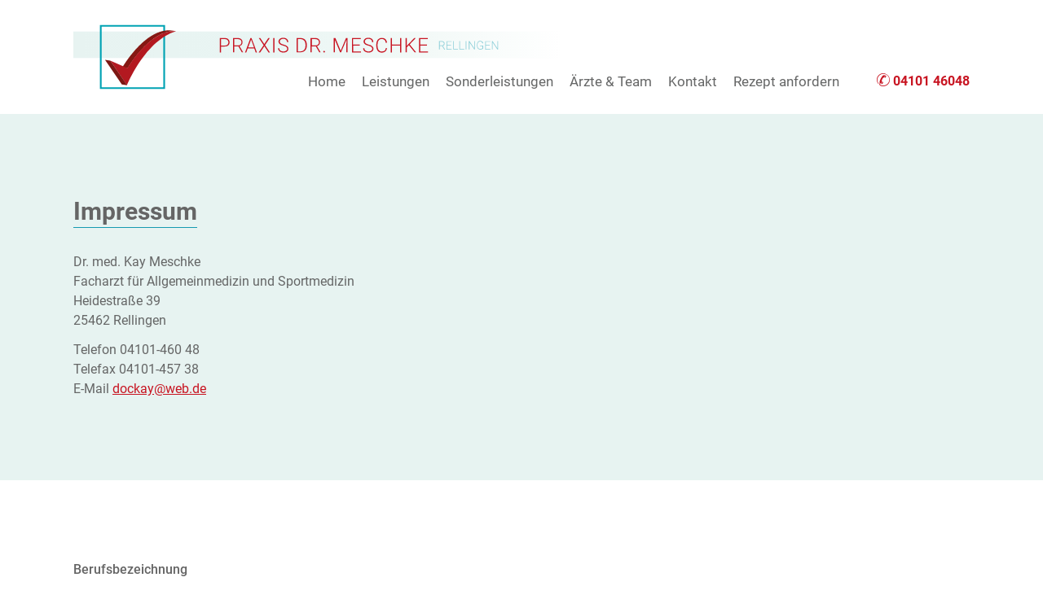

--- FILE ---
content_type: text/html; charset=utf-8
request_url: https://www.dr-kay-meschke.de/impressum
body_size: 1510
content:
<!doctype html>
<html lang="de">
<head>
	<title>Impressum - Praxis Dr. Meschke</title>
	<meta name="keywords" content="" />
	<meta name="description" content="" />
	<meta name="robots" content="index, follow" />
	<meta charset="utf-8" />
	<meta name="viewport" content="width=device-width, initial-scale=1, shrink-to-fit=no">
	<base href="https://www.dr-kay-meschke.de/" />
	<link rel="canonical" href="https://www.dr-kay-meschke.de/impressum" />
	<link rel="shortcut icon" href="/favicon.ico" />
		<link rel="stylesheet" href="https://use.typekit.net/zyj6quh.css">
	<link rel="stylesheet" type="text/css" href="https://www.dr-kay-meschke.de/css/style.css?d81613c9adb21d030a10dcb756a8f71a" />
</head>

<body class="impressum">



	<script src="js/scripts.js"></script>



<div id="page">

	<header>
		<div class="container">
			<a class="header-logo" href="https://www.dr-kay-meschke.de/" title="Praxis Dr. Meschke">
				<img src="media/images/multi/dr-meschke-logo.svg" alt="Praxis Dr. Meschke">
			</a>
			<a class="header-phone" href="+49410146048">
				<span class="icon-phone"></span>
				04101 46048
			</a>
			<button class="navbar-toggler collapsed" type="button" data-toggle="collapse" data-target="#main-nav" aria-controls="main-nav" aria-expanded="false" aria-label="Toggle navigation">
				<i class="las la-bars"></i>
			</button>
			<div class="main-navigation">

				
<nav class="navbar navbar-default">
	<div id="main-nav" class="navbar-collapse collapse">
		<ul class="nav navbar-nav">
					<li class="nav-item nav-index nav-level-1">
			<a class="nav-link" href="https://www.dr-kay-meschke.de/" title="Home"><span>Home</span></a>
		</li>
		<li class="nav-item nav-leistungen nav-level-1">
			<a class="nav-link" href="https://www.dr-kay-meschke.de/leistungen" title="Leistungen"><span>Leistungen</span></a>
		</li>
		<li class="nav-item nav-sonderleistungen nav-level-1">
			<a class="nav-link" href="https://www.dr-kay-meschke.de/sonderleistungen" title="Sonderleistungen"><span>Sonderleistungen</span></a>
		</li>
		<li class="nav-item nav-aerzte-team nav-level-1">
			<a class="nav-link" href="https://www.dr-kay-meschke.de/aerzte-team" title="Ärzte &amp; Team"><span>Ärzte & Team</span></a>
		</li>
		<li class="nav-item nav-kontakt nav-level-1">
			<a class="nav-link" href="https://www.dr-kay-meschke.de/kontakt" title="Kontakt"><span>Kontakt</span></a>
		</li>
		<li class="nav-item nav-rezept-anfordern nav-level-1">
			<a class="nav-link" href="https://www.dr-kay-meschke.de/rezept-anfordern" title="Rezept anfordern"><span>Rezept anfordern</span></a>
		</li>
		</ul>
	</div>
</nav>

			</div>
		</div>
	</header>

	<section class="main">
		
		<section class="grey">
	<div class="container">
		<div class="row">
			<div class="col-12">
				<h1>Impressum</h1>
				<p>Dr. med. Kay Meschke<br />
					Facharzt für Allgemeinmedizin und Sportmedizin<br />
					Heidestraße 39<br />
					25462 Rellingen</p>
				<p>Telefon 04101-460 48<br />
					Telefax 04101-457 38<br />
					E-Mail <a href="mailto:dockay@web.de">dockay@web.de</a></p>
			</div>
		</div>
	</div>
</section>

<section class="white">
	<div class="container">
		<div class="row">
			<div class="col-12 col-md-7">
				<h4>Berufsbezeichnung</h4>
				<p>Dr. Kay Meschke: Facharzt für Allgemeinmedizin und Sportmedizin – Berufsbezeichnung verliehen in der Bundesrepublik Deutschland</p>

				<h4>Zuständige Ärztekammer</h4>
				<p>Ärztekammer Schleswig-Holstein, Bismarckallee 8-12, 23795 Bad Segeberg, <a href="//www.aeksh.de" target="_blank">www.aeksh.de</a></p>

				<h4>Berufsrechtliche Regelungen</h4>
				<p>Berufsordnung der Ärztekammer Schleswig-Holstein, <a href="//www.aeksh.de" target="_blank">www.aeksh.de</a></p>
				<p>Die Praxis nimmt laufend an einem freiwilligen kontrollierten Zertifizierungsprogramm teil. Sie ist außerdem berechtigt zur Aus- und Weiterbildung anderer angehender Fachärzte für Allgemeinmedizin.</p>

				<h4>Gestaltung</h4>
				<p>buchstäblich bildlich<br />
					Agentur für Text und Design<br />
					<a href="http://www.buchstaeblich-bildlich.de" target="_blank">www.buchstaeblich-bildlich.de</a></p>

				<h4>Technische Umsetzung</h4>
				<p>Netzfokus | Deine Partner im Online-Business<br />
					<a href="https://www.netzfokus.de" target="_blank">Internetagentur Quickborn</a></p>

				<h4>Haftungsausschluss</h4>
				<p>Wir haben keinerlei Einfluss auf die Gestaltung und die Inhalte evtl. verlinkter Seiten. Deshalb distanzieren wir uns ausdrücklich von allen Inhalten aller verlinkter Seiten auf unserer Webseite und machen uns ihre Inhalte nicht zu Eigen. Diese Erklärung gilt für alle auf unseren Internetseiten angebrachten Links.</p>
			</div>
		</div>
	</div>
</section>
	</section>

	<footer>
		<div class="container">
			<ul class="list-unstyled list-navigation">
									<li class="datenschutz">
						<a href="https://www.dr-kay-meschke.de/datenschutz">Datenschutz</a>
					</li>
									<li class="impressum">
						<a href="https://www.dr-kay-meschke.de/impressum">Impressum</a>
					</li>
							</ul>
		</div>
	</footer>

</div>


</body>
</html>

--- FILE ---
content_type: image/svg+xml
request_url: https://www.dr-kay-meschke.de/media/images/multi/dr-meschke-logo.svg
body_size: 2287
content:
<?xml version="1.0" encoding="utf-8"?>
<!-- Generator: Adobe Illustrator 18.0.0, SVG Export Plug-In . SVG Version: 6.00 Build 0)  -->
<!DOCTYPE svg PUBLIC "-//W3C//DTD SVG 1.1//EN" "http://www.w3.org/Graphics/SVG/1.1/DTD/svg11.dtd">
<svg version="1.1" id="Ebene_1" xmlns="http://www.w3.org/2000/svg" xmlns:xlink="http://www.w3.org/1999/xlink" x="0px" y="0px"
	 viewBox="0 0 508 66.6" enable-background="new 0 0 508 66.6" xml:space="preserve">
<g>
	<g>
		<defs>
			<path id="SVGID_1_" d="M117,6.6H0v28h117V6.6z M508,6.6H107.4v28H508V6.6z"/>
		</defs>
		<clipPath id="SVGID_2_">
			<use xlink:href="#SVGID_1_"  overflow="visible"/>
		</clipPath>
		
			<linearGradient id="SVGID_3_" gradientUnits="userSpaceOnUse" x1="-256.5591" y1="1151.4762" x2="-255.5591" y2="1151.4762" gradientTransform="matrix(508 0 0 -508 130332 584970.4375)">
			<stop  offset="0" style="stop-color:#E7F3F1"/>
			<stop  offset="9.090910e-005" style="stop-color:#E7F3F1"/>
			<stop  offset="0.3811" style="stop-color:#E9F5F3"/>
			<stop  offset="0.7038" style="stop-color:#F2F9F7"/>
			<stop  offset="1" style="stop-color:#FFFFFF"/>
		</linearGradient>
		<rect y="6.6" clip-path="url(#SVGID_2_)" fill="url(#SVGID_3_)" width="508" height="28"/>
	</g>
	<g>
		<path fill="#C81523" d="M153.5,22.5v6.1h-1.3V13.6h5.1c1.6,0,2.8,0.4,3.7,1.2s1.3,1.9,1.3,3.3c0,1.4-0.4,2.5-1.3,3.2
			c-0.9,0.8-2.1,1.1-3.8,1.1H153.5z M153.5,21.4h3.8c1.2,0,2.2-0.3,2.8-0.9c0.6-0.6,1-1.4,1-2.4c0-1-0.3-1.9-1-2.5
			c-0.6-0.6-1.5-0.9-2.7-0.9h-3.9V21.4z"/>
		<path fill="#C81523" d="M171.5,22.3h-4.3v6.2h-1.3V13.6h4.9c1.6,0,2.8,0.4,3.7,1.2c0.9,0.8,1.3,1.9,1.3,3.2c0,1-0.3,1.8-0.8,2.5
			c-0.6,0.7-1.3,1.2-2.3,1.5l3.7,6.4v0.1h-1.3L171.5,22.3z M167.2,21.3h3.9c1.1,0,1.9-0.3,2.6-0.9s1-1.4,1-2.3c0-1.1-0.3-1.9-1-2.5
			s-1.6-0.9-2.8-0.9h-3.6V21.3z"/>
		<path fill="#C81523" d="M188,24.4h-6.8l-1.5,4.2h-1.3l5.6-14.9h1.2l5.6,14.9h-1.3L188,24.4z M181.7,23.3h6l-3-8.1L181.7,23.3z"/>
		<path fill="#C81523" d="M198.4,19.9l4.2-6.3h1.5l-4.9,7.4l5.1,7.6h-1.5l-4.3-6.5l-4.4,6.5h-1.5l5.1-7.6l-5-7.4h1.5L198.4,19.9z"/>
		<path fill="#C81523" d="M209,28.6h-1.3V13.6h1.3V28.6z"/>
		<path fill="#C81523" d="M222.2,24.9c0-0.8-0.3-1.5-0.9-2c-0.6-0.5-1.6-0.9-3.2-1.4c-1.5-0.4-2.7-0.9-3.4-1.4
			c-1-0.7-1.5-1.7-1.5-2.9c0-1.1,0.5-2.1,1.4-2.8c0.9-0.7,2.1-1.1,3.6-1.1c1,0,1.9,0.2,2.7,0.6s1.4,0.9,1.8,1.6s0.6,1.4,0.6,2.3
			h-1.3c0-1-0.3-1.8-1-2.5c-0.7-0.6-1.6-0.9-2.8-0.9c-1.1,0-2.1,0.3-2.7,0.8s-1,1.2-1,2c0,0.8,0.3,1.4,0.9,1.9
			c0.6,0.5,1.6,0.9,2.9,1.3s2.4,0.7,3,1.1s1.2,0.9,1.6,1.4s0.5,1.2,0.5,1.9c0,1.2-0.5,2.1-1.4,2.8s-2.2,1.1-3.7,1.1
			c-1.1,0-2-0.2-2.9-0.6c-0.9-0.4-1.5-0.9-2-1.6s-0.7-1.5-0.7-2.3h1.3c0,1.1,0.4,1.9,1.2,2.5s1.8,0.9,3.1,0.9c1.2,0,2.1-0.3,2.8-0.8
			S222.2,25.7,222.2,24.9z"/>
		<path fill="#C81523" d="M232,28.6V13.6h4.2c1.2,0,2.3,0.3,3.3,0.8s1.7,1.4,2.3,2.4c0.5,1,0.8,2.2,0.8,3.5v1.4
			c0,1.3-0.3,2.5-0.8,3.5s-1.3,1.8-2.3,2.4c-1,0.6-2.1,0.8-3.4,0.8H232z M233.2,14.7v12.8h2.8c1.6,0,2.8-0.5,3.8-1.6
			s1.4-2.5,1.4-4.2v-1.3c0-1.7-0.5-3.1-1.4-4.1c-0.9-1-2.2-1.6-3.7-1.6H233.2z"/>
		<path fill="#C81523" d="M252,22.3h-4.3v6.2h-1.3V13.6h4.9c1.6,0,2.8,0.4,3.7,1.2c0.9,0.8,1.3,1.9,1.3,3.2c0,1-0.3,1.8-0.8,2.5
			c-0.6,0.7-1.3,1.2-2.3,1.5l3.7,6.4v0.1h-1.3L252,22.3z M247.7,21.3h3.9c1.1,0,1.9-0.3,2.6-0.9s1-1.4,1-2.3c0-1.1-0.3-1.9-1-2.5
			s-1.6-0.9-2.8-0.9h-3.6V21.3z"/>
		<path fill="#C81523" d="M259.8,27.8c0-0.2,0.1-0.4,0.2-0.6c0.2-0.2,0.4-0.3,0.6-0.3s0.5,0.1,0.6,0.3c0.2,0.2,0.2,0.4,0.2,0.6
			s-0.1,0.4-0.2,0.6c-0.2,0.2-0.4,0.2-0.6,0.2s-0.5-0.1-0.6-0.2C259.8,28.3,259.8,28.1,259.8,27.8z"/>
		<path fill="#C81523" d="M272.3,13.6l5.5,13.2l5.5-13.2h1.7v14.9h-1.3v-6.5l0.1-6.7l-5.6,13.2h-1l-5.5-13.1l0.1,6.6v6.5h-1.3V13.6
			H272.3z"/>
		<path fill="#C81523" d="M297.8,21.4h-7v6.1h8v1.1h-9.3V13.6h9.2v1.1h-8v5.6h7V21.4z"/>
		<path fill="#C81523" d="M310.6,24.9c0-0.8-0.3-1.5-0.9-2c-0.6-0.5-1.6-0.9-3.2-1.4c-1.5-0.4-2.7-0.9-3.4-1.4
			c-1-0.7-1.5-1.7-1.5-2.9c0-1.1,0.5-2.1,1.4-2.8c0.9-0.7,2.1-1.1,3.6-1.1c1,0,1.9,0.2,2.7,0.6s1.4,0.9,1.8,1.6s0.6,1.4,0.6,2.3
			h-1.3c0-1-0.3-1.8-1-2.5c-0.7-0.6-1.6-0.9-2.8-0.9c-1.1,0-2.1,0.3-2.7,0.8s-1,1.2-1,2c0,0.8,0.3,1.4,0.9,1.9
			c0.6,0.5,1.6,0.9,2.9,1.3s2.4,0.7,3,1.1s1.2,0.9,1.6,1.4s0.5,1.2,0.5,1.9c0,1.2-0.5,2.1-1.4,2.8s-2.2,1.1-3.7,1.1
			c-1.1,0-2-0.2-2.9-0.6c-0.9-0.4-1.5-0.9-2-1.6s-0.7-1.5-0.7-2.3h1.3c0,1.1,0.4,1.9,1.2,2.5s1.8,0.9,3.1,0.9c1.2,0,2.1-0.3,2.8-0.8
			S310.6,25.7,310.6,24.9z"/>
		<path fill="#C81523" d="M325.9,23.9c-0.2,1.6-0.7,2.8-1.7,3.6c-1,0.8-2.2,1.3-3.8,1.3c-1.1,0-2.1-0.3-2.9-0.8
			c-0.9-0.6-1.5-1.3-2-2.4c-0.5-1-0.7-2.2-0.7-3.5v-1.9c0-1.3,0.2-2.5,0.7-3.5s1.1-1.8,2-2.4c0.9-0.6,1.9-0.8,3-0.8
			c1.6,0,2.9,0.4,3.8,1.3c0.9,0.9,1.5,2.1,1.6,3.6h-1.3c-0.3-2.5-1.7-3.8-4.1-3.8c-1.4,0-2.4,0.5-3.2,1.5c-0.8,1-1.2,2.4-1.2,4.2V22
			c0,1.7,0.4,3.1,1.2,4.1c0.8,1,1.8,1.5,3.2,1.5c1.3,0,2.3-0.3,3-0.9s1.1-1.6,1.2-2.8H325.9z"/>
		<path fill="#C81523" d="M340.8,28.6h-1.3v-7.2H331v7.2h-1.3V13.6h1.3v6.7h8.5v-6.7h1.3V28.6z"/>
		<path fill="#C81523" d="M348.7,21.1l-2.1,2.1v5.3h-1.3V13.6h1.3v8l7.6-8h1.6l-6.3,6.6l6.7,8.3h-1.5L348.7,21.1z"/>
		<path fill="#C81523" d="M367.5,21.4h-7v6.1h8v1.1h-9.3V13.6h9.2v1.1h-8v5.6h7V21.4z"/>
	</g>
	<text transform="matrix(1 0 0 1 369.8745 25.5461)" fill="#C81523" font-family="'Roboto-Light'" font-size="12.243">   </text>
	<g>
		<path fill="#8CCED8" d="M383.2,21.9h-2.5v3.6h-0.7v-8.7h2.8c0.9,0,1.7,0.2,2.2,0.7c0.5,0.4,0.8,1.1,0.8,1.9c0,0.6-0.2,1-0.5,1.5
			c-0.3,0.4-0.8,0.7-1.3,0.9l2.2,3.7v0.1h-0.8L383.2,21.9z M380.6,21.3h2.3c0.6,0,1.1-0.2,1.5-0.5c0.4-0.4,0.6-0.8,0.6-1.4
			c0-0.6-0.2-1.1-0.6-1.4s-0.9-0.5-1.6-0.5h-2.1V21.3z"/>
		<path fill="#8CCED8" d="M392.5,21.4h-4.1v3.6h4.7v0.6h-5.4v-8.7h5.4v0.6h-4.7v3.3h4.1V21.4z"/>
		<path fill="#8CCED8" d="M395.4,24.9h4.3v0.6h-5v-8.7h0.7V24.9z"/>
		<path fill="#8CCED8" d="M401.8,24.9h4.3v0.6h-5v-8.7h0.7V24.9z"/>
		<path fill="#8CCED8" d="M408.4,25.5h-0.7v-8.7h0.7V25.5z"/>
		<path fill="#8CCED8" d="M417.3,25.5h-0.7l-5-7.4v7.4h-0.7v-8.7h0.7l5,7.5v-7.5h0.7V25.5z"/>
		<path fill="#8CCED8" d="M425.8,24.5c-0.3,0.4-0.7,0.6-1.2,0.8c-0.5,0.2-1.2,0.3-1.8,0.3c-0.7,0-1.3-0.2-1.8-0.5
			c-0.5-0.3-0.9-0.8-1.2-1.4c-0.3-0.6-0.4-1.3-0.4-2.1v-1.1c0-1.2,0.3-2.2,0.9-2.9c0.6-0.7,1.4-1,2.5-1c0.9,0,1.6,0.2,2.2,0.7
			c0.5,0.5,0.9,1.1,1,1.9H425c-0.1-0.6-0.4-1.1-0.8-1.5c-0.4-0.3-1-0.5-1.6-0.5c-0.8,0-1.5,0.3-1.9,0.9c-0.5,0.6-0.7,1.4-0.7,2.4v1
			c0,0.7,0.1,1.2,0.3,1.8c0.2,0.5,0.5,0.9,1,1.2s0.9,0.4,1.4,0.4c0.6,0,1.2-0.1,1.6-0.3c0.3-0.1,0.5-0.3,0.7-0.5V22h-2.3v-0.6h3.1
			V24.5z"/>
		<path fill="#8CCED8" d="M432.7,21.4h-4.1v3.6h4.7v0.6h-5.4v-8.7h5.4v0.6h-4.7v3.3h4.1V21.4z"/>
		<path fill="#8CCED8" d="M441.3,25.5h-0.7l-5-7.4v7.4h-0.7v-8.7h0.7l5,7.5v-7.5h0.7V25.5z"/>
	</g>
	<g>
		<path fill="#00A2B3" d="M93.5,64.8H29.4v-63h64.1V64.8z M95.3,0H27.6v66.6h67.7V0z"/>
		<path fill="#851813" d="M101.5,5.7c-1.2-0.1-2.4-0.1-3.5-0.1l0,0c-2.7,0.1-5.3,0.7-7.9,1.5l0,0c-4.3,1.4-8.4,3.7-12.3,6.4l0,0
			c-6.9,5-12.9,11.4-17.5,17.2l0,0c-5.5,6.9-9,12.7-9.4,13.5l5.5,0.8c0.4-0.7,3.9-6.6,9.4-13.5h0c4.6-5.7,10.6-12.2,17.5-17.2h0
			c3.8-2.7,7.9-5,12.2-6.4l0,0c2.6-0.9,5.3-1.4,8-1.5l0,0c1.2-0.1,2.4,0,3.5,0.1L101.5,5.7z"/>
		<path fill="#B31920" d="M103.4,6.4c1.2-0.1,2.4,0,3.5,0.1c-31.9,9.7-50.1,54-51.1,56.3L38.4,37.1L56.3,45
			C57.4,43.1,78.3,7.7,103.4,6.4"/>
		<polygon fill="#7D1713" points="55.9,62.7 50.4,61.9 32.9,36.3 38.4,37.1 		"/>
	</g>
</g>
</svg>
